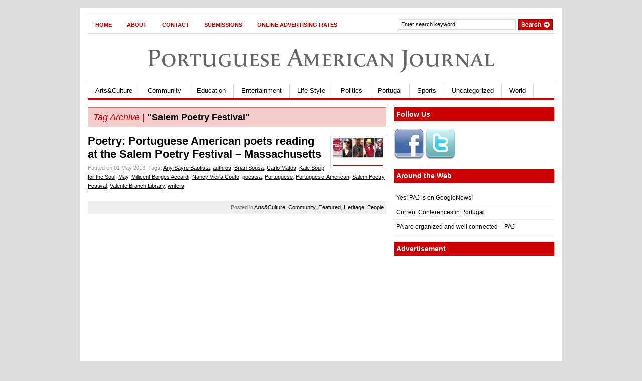

--- FILE ---
content_type: text/html; charset=utf-8
request_url: https://www.google.com/recaptcha/api2/aframe
body_size: 268
content:
<!DOCTYPE HTML><html><head><meta http-equiv="content-type" content="text/html; charset=UTF-8"></head><body><script nonce="PK-6MZrsfnIL60XEB6D5OA">/** Anti-fraud and anti-abuse applications only. See google.com/recaptcha */ try{var clients={'sodar':'https://pagead2.googlesyndication.com/pagead/sodar?'};window.addEventListener("message",function(a){try{if(a.source===window.parent){var b=JSON.parse(a.data);var c=clients[b['id']];if(c){var d=document.createElement('img');d.src=c+b['params']+'&rc='+(localStorage.getItem("rc::a")?sessionStorage.getItem("rc::b"):"");window.document.body.appendChild(d);sessionStorage.setItem("rc::e",parseInt(sessionStorage.getItem("rc::e")||0)+1);localStorage.setItem("rc::h",'1763969850598');}}}catch(b){}});window.parent.postMessage("_grecaptcha_ready", "*");}catch(b){}</script></body></html>